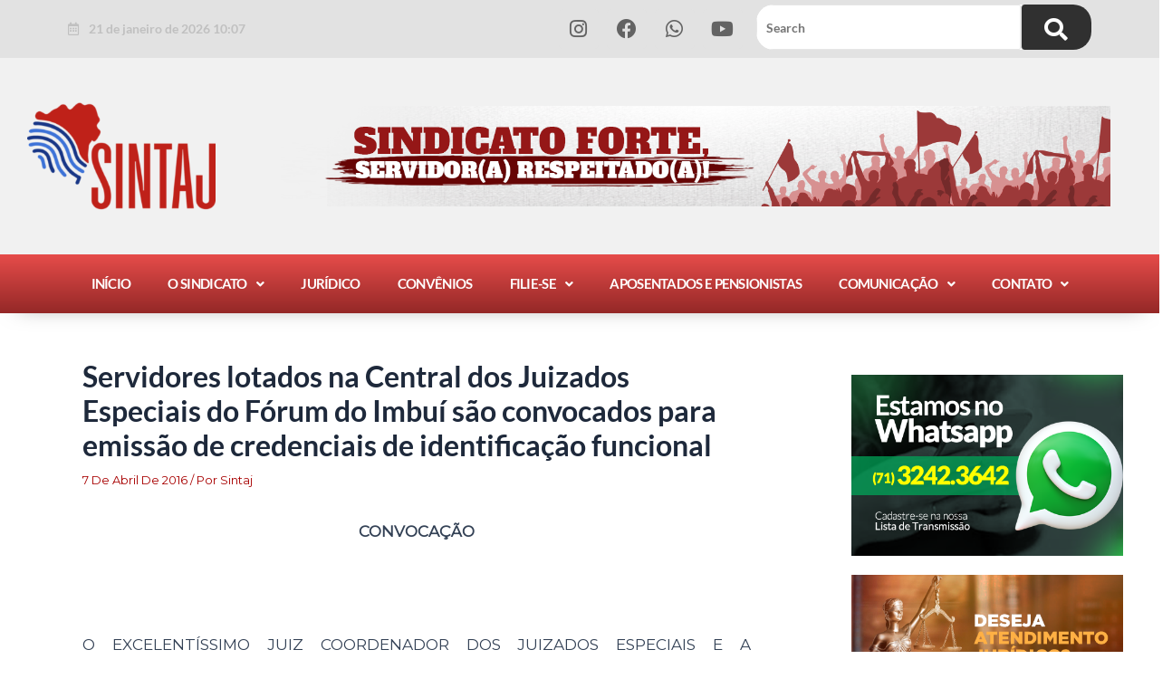

--- FILE ---
content_type: text/css
request_url: https://sintaj.org/wp-content/uploads/elementor/css/post-26965.css?ver=1757336089
body_size: -115
content:
.elementor-kit-26965{--e-global-color-primary:#A80000;--e-global-color-secondary:#731212;--e-global-color-text:#5F5F5F;--e-global-color-accent:#A80000;--e-global-color-b791f09:#FFFFFF;--e-global-color-87add34:#999999;--e-global-typography-primary-font-family:"Lato";--e-global-typography-primary-font-size:20px;--e-global-typography-primary-font-weight:700;--e-global-typography-secondary-font-family:"Lato";--e-global-typography-secondary-font-weight:400;--e-global-typography-text-font-family:"Lato";--e-global-typography-text-font-size:17px;--e-global-typography-text-font-weight:400;--e-global-typography-accent-font-family:"Lato";--e-global-typography-accent-font-weight:500;--e-global-typography-1c9b10d-font-family:"Lato";--e-global-typography-1c9b10d-font-size:16px;--e-global-typography-c9de9bf-font-family:"Lato";--e-global-typography-c9de9bf-font-size:34px;--e-global-typography-c9de9bf-font-weight:700;--e-global-typography-c9de9bf-text-transform:uppercase;background-color:#FFFFFF;}.elementor-kit-26965 a{color:var( --e-global-color-primary );}.elementor-kit-26965 a:hover{color:var( --e-global-color-text );}.elementor-kit-26965 button,.elementor-kit-26965 input[type="button"],.elementor-kit-26965 input[type="submit"],.elementor-kit-26965 .elementor-button{font-family:"Lato", Sans-serif;font-weight:700;}.elementor-section.elementor-section-boxed > .elementor-container{max-width:1140px;}.e-con{--container-max-width:1140px;}.elementor-widget:not(:last-child){margin-block-end:20px;}.elementor-element{--widgets-spacing:20px 20px;--widgets-spacing-row:20px;--widgets-spacing-column:20px;}{}h1.entry-title{display:var(--page-title-display);}@media(max-width:1024px){.elementor-section.elementor-section-boxed > .elementor-container{max-width:1024px;}.e-con{--container-max-width:1024px;}}@media(max-width:767px){.elementor-section.elementor-section-boxed > .elementor-container{max-width:767px;}.e-con{--container-max-width:767px;}}

--- FILE ---
content_type: text/css
request_url: https://sintaj.org/wp-content/uploads/elementor/css/post-28801.css?ver=1765894617
body_size: 1431
content:
.elementor-28801 .elementor-element.elementor-element-177dc23:not(.elementor-motion-effects-element-type-background), .elementor-28801 .elementor-element.elementor-element-177dc23 > .elementor-motion-effects-container > .elementor-motion-effects-layer{background-color:#E2E2E2;}.elementor-28801 .elementor-element.elementor-element-177dc23{transition:background 0.3s, border 0.3s, border-radius 0.3s, box-shadow 0.3s;}.elementor-28801 .elementor-element.elementor-element-177dc23 > .elementor-background-overlay{transition:background 0.3s, border-radius 0.3s, opacity 0.3s;}.elementor-bc-flex-widget .elementor-28801 .elementor-element.elementor-element-84e1d3c.elementor-column .elementor-widget-wrap{align-items:center;}.elementor-28801 .elementor-element.elementor-element-84e1d3c.elementor-column.elementor-element[data-element_type="column"] > .elementor-widget-wrap.elementor-element-populated{align-content:center;align-items:center;}.elementor-widget-icon-list .elementor-icon-list-item:not(:last-child):after{border-color:var( --e-global-color-text );}.elementor-widget-icon-list .elementor-icon-list-icon i{color:var( --e-global-color-primary );}.elementor-widget-icon-list .elementor-icon-list-icon svg{fill:var( --e-global-color-primary );}.elementor-widget-icon-list .elementor-icon-list-item > .elementor-icon-list-text, .elementor-widget-icon-list .elementor-icon-list-item > a{font-family:var( --e-global-typography-text-font-family ), Sans-serif;font-size:var( --e-global-typography-text-font-size );font-weight:var( --e-global-typography-text-font-weight );}.elementor-widget-icon-list .elementor-icon-list-text{color:var( --e-global-color-secondary );}.elementor-28801 .elementor-element.elementor-element-c744ec0 .elementor-icon-list-icon i{color:#C0C0C0;transition:color 0.3s;}.elementor-28801 .elementor-element.elementor-element-c744ec0 .elementor-icon-list-icon svg{fill:#C0C0C0;transition:fill 0.3s;}.elementor-28801 .elementor-element.elementor-element-c744ec0{--e-icon-list-icon-size:14px;--icon-vertical-offset:0px;}.elementor-28801 .elementor-element.elementor-element-c744ec0 .elementor-icon-list-item > .elementor-icon-list-text, .elementor-28801 .elementor-element.elementor-element-c744ec0 .elementor-icon-list-item > a{font-family:"Lato", Sans-serif;font-size:14px;font-weight:600;}.elementor-28801 .elementor-element.elementor-element-c744ec0 .elementor-icon-list-text{color:#C0C0C0;transition:color 0.3s;}.elementor-28801 .elementor-element.elementor-element-f798b36{--grid-template-columns:repeat(0, auto);--icon-size:22px;--grid-column-gap:5px;--grid-row-gap:0px;}.elementor-28801 .elementor-element.elementor-element-f798b36 .elementor-widget-container{text-align:right;}.elementor-28801 .elementor-element.elementor-element-f798b36 > .elementor-widget-container{margin:5px 5px 5px 5px;}.elementor-28801 .elementor-element.elementor-element-f798b36 .elementor-social-icon{background-color:#E2E2E2;}.elementor-28801 .elementor-element.elementor-element-f798b36 .elementor-social-icon i{color:#636363;}.elementor-28801 .elementor-element.elementor-element-f798b36 .elementor-social-icon svg{fill:#636363;}.elementor-28801 .elementor-element.elementor-element-f798b36 .elementor-social-icon:hover{background-color:#A51D1D;}.elementor-28801 .elementor-element.elementor-element-f798b36 .elementor-social-icon:hover i{color:#FFFFFF;}.elementor-28801 .elementor-element.elementor-element-f798b36 .elementor-social-icon:hover svg{fill:#FFFFFF;}.elementor-widget-ma-search .jltma-search-form .jltma-form-control{font-family:var( --e-global-typography-primary-font-family ), Sans-serif;font-size:var( --e-global-typography-primary-font-size );font-weight:var( --e-global-typography-primary-font-weight );}.elementor-widget-ma-search  .jltma-search-form .jltma-search-submit{font-family:var( --e-global-typography-primary-font-family ), Sans-serif;font-size:var( --e-global-typography-primary-font-size );font-weight:var( --e-global-typography-primary-font-weight );}.elementor-28801 .elementor-element.elementor-element-3d5929e .jltma-btn--search i, .elementor-28801 .elementor-element.elementor-element-3d5929e .jltma-search-form .jltma-search-submit i{color:#fff;}.elementor-28801 .elementor-element.elementor-element-3d5929e .jltma-btn--search svg, .elementor-28801 .elementor-element.elementor-element-3d5929e .jltma-search-submit svg{fill:#fff;}.elementor-28801 .elementor-element.elementor-element-3d5929e .jltma-search-wrapper{background-color:#FFF;padding:0px 0px 0px 0px;border-radius:20px 20px 20px 20px;overflow:hidden;}.elementor-28801 .elementor-element.elementor-element-3d5929e .jltma-search-form .jltma-form-control{font-family:"Lato", Sans-serif;font-size:14px;font-weight:600;color:#E4DFDF;}.elementor-28801 .elementor-element.elementor-element-3d5929e .jltma-form-control{background-color:#FFF;}.elementor-28801 .elementor-element.elementor-element-3d5929e .jltma-search-form .jltma-search-submit{background-color:#303030;color:#303030;}.elementor-28801 .elementor-element.elementor-element-774cfcc:not(.elementor-motion-effects-element-type-background), .elementor-28801 .elementor-element.elementor-element-774cfcc > .elementor-motion-effects-container > .elementor-motion-effects-layer{background-color:#F1F1F1;}.elementor-28801 .elementor-element.elementor-element-774cfcc > .elementor-container{min-height:180px;}.elementor-28801 .elementor-element.elementor-element-774cfcc{transition:background 0.3s, border 0.3s, border-radius 0.3s, box-shadow 0.3s;margin-top:0px;margin-bottom:0px;padding:10px 10px 10px 10px;}.elementor-28801 .elementor-element.elementor-element-774cfcc > .elementor-background-overlay{transition:background 0.3s, border-radius 0.3s, opacity 0.3s;}.elementor-28801 .elementor-element.elementor-element-3d9a619 > .elementor-widget-wrap > .elementor-widget:not(.elementor-widget__width-auto):not(.elementor-widget__width-initial):not(:last-child):not(.elementor-absolute){margin-bottom:40px;}.elementor-28801 .elementor-element.elementor-element-3d9a619 > .elementor-element-populated{margin:0px 0px 0px 0px;--e-column-margin-right:0px;--e-column-margin-left:0px;padding:0px 0px 0px 0px;}.elementor-widget-image .widget-image-caption{color:var( --e-global-color-text );font-family:var( --e-global-typography-text-font-family ), Sans-serif;font-size:var( --e-global-typography-text-font-size );font-weight:var( --e-global-typography-text-font-weight );}.elementor-28801 .elementor-element.elementor-element-5b8f5c2 > .elementor-widget-container{margin:20px 20px 20px 20px;}.elementor-28801 .elementor-element.elementor-element-5b8f5c2{text-align:center;}.elementor-bc-flex-widget .elementor-28801 .elementor-element.elementor-element-7392de2.elementor-column .elementor-widget-wrap{align-items:center;}.elementor-28801 .elementor-element.elementor-element-7392de2.elementor-column.elementor-element[data-element_type="column"] > .elementor-widget-wrap.elementor-element-populated{align-content:center;align-items:center;}.elementor-28801 .elementor-element.elementor-element-7392de2.elementor-column > .elementor-widget-wrap{justify-content:center;}.elementor-28801 .elementor-element.elementor-element-7392de2 > .elementor-element-populated{margin:0px 0px 0px 0px;--e-column-margin-right:0px;--e-column-margin-left:0px;padding:0px 0px 0px 0px;}.elementor-28801 .elementor-element.elementor-element-95df50c > .elementor-widget-container{margin:30px 30px 30px 30px;padding:10px 10px 10px 10px;}.elementor-28801 .elementor-element.elementor-element-a169383:not(.elementor-motion-effects-element-type-background), .elementor-28801 .elementor-element.elementor-element-a169383 > .elementor-motion-effects-container > .elementor-motion-effects-layer{background-color:transparent;background-image:linear-gradient(180deg, #E64C4A 0%, #942827 100%);}.elementor-28801 .elementor-element.elementor-element-a169383{box-shadow:0px 10px 26px -20px rgba(0,0,0,0.5);transition:background 0.3s, border 0.3s, border-radius 0.3s, box-shadow 0.3s;}.elementor-28801 .elementor-element.elementor-element-a169383 > .elementor-background-overlay{transition:background 0.3s, border-radius 0.3s, opacity 0.3s;}.elementor-widget-navigation-menu .menu-item a.hfe-menu-item.elementor-button{background-color:var( --e-global-color-accent );font-family:var( --e-global-typography-accent-font-family ), Sans-serif;font-weight:var( --e-global-typography-accent-font-weight );}.elementor-widget-navigation-menu .menu-item a.hfe-menu-item.elementor-button:hover{background-color:var( --e-global-color-accent );}.elementor-widget-navigation-menu a.hfe-menu-item, .elementor-widget-navigation-menu a.hfe-sub-menu-item{font-family:var( --e-global-typography-primary-font-family ), Sans-serif;font-size:var( --e-global-typography-primary-font-size );font-weight:var( --e-global-typography-primary-font-weight );}.elementor-widget-navigation-menu .menu-item a.hfe-menu-item, .elementor-widget-navigation-menu .sub-menu a.hfe-sub-menu-item{color:var( --e-global-color-text );}.elementor-widget-navigation-menu .menu-item a.hfe-menu-item:hover,
								.elementor-widget-navigation-menu .sub-menu a.hfe-sub-menu-item:hover,
								.elementor-widget-navigation-menu .menu-item.current-menu-item a.hfe-menu-item,
								.elementor-widget-navigation-menu .menu-item a.hfe-menu-item.highlighted,
								.elementor-widget-navigation-menu .menu-item a.hfe-menu-item:focus{color:var( --e-global-color-accent );}.elementor-widget-navigation-menu .hfe-nav-menu-layout:not(.hfe-pointer__framed) .menu-item.parent a.hfe-menu-item:before,
								.elementor-widget-navigation-menu .hfe-nav-menu-layout:not(.hfe-pointer__framed) .menu-item.parent a.hfe-menu-item:after{background-color:var( --e-global-color-accent );}.elementor-widget-navigation-menu .hfe-nav-menu-layout:not(.hfe-pointer__framed) .menu-item.parent .sub-menu .hfe-has-submenu-container a:after{background-color:var( --e-global-color-accent );}.elementor-widget-navigation-menu .hfe-pointer__framed .menu-item.parent a.hfe-menu-item:before,
								.elementor-widget-navigation-menu .hfe-pointer__framed .menu-item.parent a.hfe-menu-item:after{border-color:var( --e-global-color-accent );}
							.elementor-widget-navigation-menu .sub-menu li a.hfe-sub-menu-item,
							.elementor-widget-navigation-menu nav.hfe-dropdown li a.hfe-sub-menu-item,
							.elementor-widget-navigation-menu nav.hfe-dropdown li a.hfe-menu-item,
							.elementor-widget-navigation-menu nav.hfe-dropdown-expandible li a.hfe-menu-item,
							.elementor-widget-navigation-menu nav.hfe-dropdown-expandible li a.hfe-sub-menu-item{font-family:var( --e-global-typography-accent-font-family ), Sans-serif;font-weight:var( --e-global-typography-accent-font-weight );}.elementor-28801 .elementor-element.elementor-element-df657b6 .menu-item a.hfe-menu-item{padding-left:15px;padding-right:15px;}.elementor-28801 .elementor-element.elementor-element-df657b6 .menu-item a.hfe-sub-menu-item{padding-left:calc( 15px + 20px );padding-right:15px;}.elementor-28801 .elementor-element.elementor-element-df657b6 .hfe-nav-menu__layout-vertical .menu-item ul ul a.hfe-sub-menu-item{padding-left:calc( 15px + 40px );padding-right:15px;}.elementor-28801 .elementor-element.elementor-element-df657b6 .hfe-nav-menu__layout-vertical .menu-item ul ul ul a.hfe-sub-menu-item{padding-left:calc( 15px + 60px );padding-right:15px;}.elementor-28801 .elementor-element.elementor-element-df657b6 .hfe-nav-menu__layout-vertical .menu-item ul ul ul ul a.hfe-sub-menu-item{padding-left:calc( 15px + 80px );padding-right:15px;}.elementor-28801 .elementor-element.elementor-element-df657b6 .menu-item a.hfe-menu-item, .elementor-28801 .elementor-element.elementor-element-df657b6 .menu-item a.hfe-sub-menu-item{padding-top:15px;padding-bottom:15px;}.elementor-28801 .elementor-element.elementor-element-df657b6 ul.sub-menu{width:220px;}.elementor-28801 .elementor-element.elementor-element-df657b6 .sub-menu a.hfe-sub-menu-item,
						 .elementor-28801 .elementor-element.elementor-element-df657b6 nav.hfe-dropdown li a.hfe-menu-item,
						 .elementor-28801 .elementor-element.elementor-element-df657b6 nav.hfe-dropdown li a.hfe-sub-menu-item,
						 .elementor-28801 .elementor-element.elementor-element-df657b6 nav.hfe-dropdown-expandible li a.hfe-menu-item,
						 .elementor-28801 .elementor-element.elementor-element-df657b6 nav.hfe-dropdown-expandible li a.hfe-sub-menu-item{padding-top:15px;padding-bottom:15px;}.elementor-28801 .elementor-element.elementor-element-df657b6 .hfe-nav-menu__toggle{margin:0 auto;}.elementor-28801 .elementor-element.elementor-element-df657b6 a.hfe-menu-item, .elementor-28801 .elementor-element.elementor-element-df657b6 a.hfe-sub-menu-item{font-family:"Lato", Sans-serif;font-size:15px;font-weight:600;text-transform:uppercase;letter-spacing:-0.7px;}.elementor-28801 .elementor-element.elementor-element-df657b6 .menu-item a.hfe-menu-item, .elementor-28801 .elementor-element.elementor-element-df657b6 .sub-menu a.hfe-sub-menu-item{color:var( --e-global-color-b791f09 );}.elementor-28801 .elementor-element.elementor-element-df657b6 .sub-menu a.hfe-sub-menu-item,
								.elementor-28801 .elementor-element.elementor-element-df657b6 .elementor-menu-toggle,
								.elementor-28801 .elementor-element.elementor-element-df657b6 nav.hfe-dropdown li a.hfe-menu-item,
								.elementor-28801 .elementor-element.elementor-element-df657b6 nav.hfe-dropdown li a.hfe-sub-menu-item,
								.elementor-28801 .elementor-element.elementor-element-df657b6 nav.hfe-dropdown-expandible li a.hfe-menu-item,
								.elementor-28801 .elementor-element.elementor-element-df657b6 nav.hfe-dropdown-expandible li a.hfe-sub-menu-item{color:#911F1F;}.elementor-28801 .elementor-element.elementor-element-df657b6 .sub-menu,
								.elementor-28801 .elementor-element.elementor-element-df657b6 nav.hfe-dropdown,
								.elementor-28801 .elementor-element.elementor-element-df657b6 nav.hfe-dropdown-expandible,
								.elementor-28801 .elementor-element.elementor-element-df657b6 nav.hfe-dropdown .menu-item a.hfe-menu-item,
								.elementor-28801 .elementor-element.elementor-element-df657b6 nav.hfe-dropdown .menu-item a.hfe-sub-menu-item{background-color:#fff;}.elementor-28801 .elementor-element.elementor-element-df657b6 .sub-menu a.hfe-sub-menu-item:hover,
								.elementor-28801 .elementor-element.elementor-element-df657b6 .elementor-menu-toggle:hover,
								.elementor-28801 .elementor-element.elementor-element-df657b6 nav.hfe-dropdown li a.hfe-menu-item:hover,
								.elementor-28801 .elementor-element.elementor-element-df657b6 nav.hfe-dropdown li a.hfe-sub-menu-item:hover,
								.elementor-28801 .elementor-element.elementor-element-df657b6 nav.hfe-dropdown-expandible li a.hfe-menu-item:hover,
								.elementor-28801 .elementor-element.elementor-element-df657b6 nav.hfe-dropdown-expandible li a.hfe-sub-menu-item:hover{color:var( --e-global-color-text );}.elementor-28801 .elementor-element.elementor-element-df657b6 .sub-menu li.menu-item:not(:last-child),
						.elementor-28801 .elementor-element.elementor-element-df657b6 nav.hfe-dropdown li.menu-item:not(:last-child),
						.elementor-28801 .elementor-element.elementor-element-df657b6 nav.hfe-dropdown-expandible li.menu-item:not(:last-child){border-bottom-style:solid;border-bottom-color:#c4c4c4;border-bottom-width:1px;}.elementor-28801 .elementor-element.elementor-element-df657b6 div.hfe-nav-menu-icon{color:#FFFFFF;}.elementor-28801 .elementor-element.elementor-element-df657b6 div.hfe-nav-menu-icon svg{fill:#FFFFFF;}@media(min-width:768px){.elementor-28801 .elementor-element.elementor-element-3d9a619{width:19.666%;}.elementor-28801 .elementor-element.elementor-element-7392de2{width:80%;}}@media(max-width:1024px){.elementor-widget-icon-list .elementor-icon-list-item > .elementor-icon-list-text, .elementor-widget-icon-list .elementor-icon-list-item > a{font-size:var( --e-global-typography-text-font-size );}.elementor-widget-ma-search .jltma-search-form .jltma-form-control{font-size:var( --e-global-typography-primary-font-size );}.elementor-widget-ma-search  .jltma-search-form .jltma-search-submit{font-size:var( --e-global-typography-primary-font-size );}.elementor-widget-image .widget-image-caption{font-size:var( --e-global-typography-text-font-size );}.elementor-widget-navigation-menu a.hfe-menu-item, .elementor-widget-navigation-menu a.hfe-sub-menu-item{font-size:var( --e-global-typography-primary-font-size );}}@media(max-width:767px){.elementor-widget-icon-list .elementor-icon-list-item > .elementor-icon-list-text, .elementor-widget-icon-list .elementor-icon-list-item > a{font-size:var( --e-global-typography-text-font-size );}.elementor-28801 .elementor-element.elementor-element-f798b36 .elementor-widget-container{text-align:center;}.elementor-widget-ma-search .jltma-search-form .jltma-form-control{font-size:var( --e-global-typography-primary-font-size );}.elementor-widget-ma-search  .jltma-search-form .jltma-search-submit{font-size:var( --e-global-typography-primary-font-size );}.elementor-28801 .elementor-element.elementor-element-774cfcc{margin-top:0px;margin-bottom:0px;padding:0px 0px 0px 0px;}.elementor-widget-image .widget-image-caption{font-size:var( --e-global-typography-text-font-size );}.elementor-28801 .elementor-element.elementor-element-5b8f5c2 > .elementor-widget-container{margin:0px 50px 0px 50px;}.elementor-widget-navigation-menu a.hfe-menu-item, .elementor-widget-navigation-menu a.hfe-sub-menu-item{font-size:var( --e-global-typography-primary-font-size );}}

--- FILE ---
content_type: application/x-javascript
request_url: https://sintaj.org/wp-content/plugins/zeus-elementor/assets/js/vendors/asPieProgress.min.js?ver=1.0.0
body_size: 2495
content:
/**
* jQuery asPieProgress v0.4.7
* https://github.com/amazingSurge/jquery-asPieProgress
*
* Copyright (c) amazingSurge
* Released under the LGPL-3.0 license
*/
!function(t,e){if("function"==typeof define&&define.amd)define(["jquery"],e);else if("undefined"!=typeof exports)e(require("jquery"));else{var i={exports:{}};e(t.jQuery),t.jqueryAsPieProgressEs=i.exports}}(this,function(t){"use strict";function e(t,e){if(!(t instanceof e))throw new TypeError("Cannot call a class as a function")}var i=function(t){return t&&t.__esModule?t:{default:t}}(t),n=function(){function t(t,e){for(var i=0;i<e.length;i++){var n=e[i];n.enumerable=n.enumerable||!1,n.configurable=!0,"value"in n&&(n.writable=!0),Object.defineProperty(t,n.key,n)}}return function(e,i,n){return i&&t(e.prototype,i),n&&t(e,n),e}}(),s=function(t,e){var i=document.createElementNS("http://www.w3.org/2000/svg",t);if(!e)return i;for(var n in e)Object.hasOwnProperty.call(e,n)&&i.setAttribute(n,e[n]);return i};Date.now||(Date.now=function(){return(new Date).getTime()});for(var a=["webkit","moz"],r=0;r<a.length&&!window.requestAnimationFrame;++r){var o=a[r];window.requestAnimationFrame=window[o+"RequestAnimationFrame"],window.cancelAnimationFrame=window[o+"CancelAnimationFrame"]||window[o+"CancelRequestAnimationFrame"]}if(/iP(ad|hone|od).*OS (6|7|8)/.test(window.navigator.userAgent)||!window.requestAnimationFrame||!window.cancelAnimationFrame){var h=0;window.requestAnimationFrame=function(t){var e=u(),i=Math.max(h+16,e);return setTimeout(function(){t(h=i)},i-e)},window.cancelAnimationFrame=clearTimeout}var u=function(){return void 0!==window.performance&&window.performance.now?window.performance.now():Date.now()},l=function(t){return"string"==typeof t&&-1!==t.indexOf("%")},f="createElementNS"in document&&new s("svg",{}).createSVGRect,c=function(t,e,i,n){var s=function(t,e){return 1-3*e+3*t},a=function(t,e){return 3*e-6*t},r=function(t){return 3*t},o=function(t,e,i){return((s(e,i)*t+a(e,i))*t+r(e))*t},h=function(t,e,i){return 3*s(e,i)*t*t+2*a(e,i)*t+r(e)},u=function(e){for(var n=e,s=0;s<4;++s){var a=h(n,t,i);if(0===a)return n;n-=(o(n,t,i)-e)/a}return n};return t===e&&i===n?{css:"linear",fn:function(t){return t}}:{css:"cubic-bezier("+t+","+e+","+i+","+n+")",fn:function(t){return o(u(t),e,n)}}},m={ease:c(.25,.1,.25,1),linear:c(0,0,1,1),"ease-in":c(.42,0,1,1),"ease-out":c(0,0,.58,1),"ease-in-out":c(.42,0,.58,1)},d={namespace:"asPieProgress",classes:{svg:"pie_progress__svg",element:"pie_progress",number:"pie_progress__number",content:"pie_progress__content"},min:0,max:100,goal:100,size:160,speed:15,barcolor:"#ef1e25",barsize:"4",trackcolor:"#f2f2f2",fillcolor:"none",easing:"ease",numberCallback:function(t){return Math.round(this.getPercentage(t))+"%"},contentCallback:null},g=function(){function t(n,s){e(this,t),this.element=n,this.$element=(0,i.default)(n),this.options=i.default.extend(!0,{},d,s,this.$element.data()),this.namespace=this.options.namespace,this.classes=this.options.classes,this.easing=m[this.options.easing]||m.ease,this.$element.addClass(this.classes.element),this.min=this.$element.attr("aria-valuemin"),this.max=this.$element.attr("aria-valuemax"),this.min=this.min?parseInt(this.min,10):this.options.min,this.max=this.max?parseInt(this.max,10):this.options.max,this.first=this.$element.attr("aria-valuenow"),this.first=this.first?parseInt(this.first,10):this.options.first?this.options.first:this.min,this.now=this.first,this.goal=this.options.goal,this._frameId=null,this.initialized=!1,this._trigger("init"),this.init()}return n(t,[{key:"init",value:function(){this.$number=this.$element.find("."+this.classes.number),this.$content=this.$element.find("."+this.classes.content),this.size=this.options.size,this.width=this.size,this.height=this.size,this.prepare(),this.initialized=!0,this._trigger("ready")}},{key:"prepare",value:function(){f&&(this.svg=new s("svg",{version:"1.1",preserveAspectRatio:"xMinYMin meet",viewBox:"0 0 "+this.width+" "+this.height}),this.buildTrack(),this.buildBar(),(0,i.default)('<div class="'+this.classes.svg+'"></div>').append(this.svg).appendTo(this.$element))}},{key:"buildTrack",value:function(){var t=this.size,e=this.size/2,i=t/2,n=this.options.barsize,a=new s("ellipse",{rx:e-n/2,ry:i-n/2,cx:e,cy:i,stroke:this.options.trackcolor,fill:this.options.fillcolor,"stroke-width":n});this.svg.appendChild(a)}},{key:"buildBar",value:function(){if(f){var t=new s("path",{fill:"none","stroke-width":this.options.barsize,stroke:this.options.barcolor});this.bar=t,this.svg.appendChild(t),this._drawBar(this.first),this._updateBar()}}},{key:"_drawBar",value:function(t){if(f){this.barGoal=t;var e=this.size,i=this.size/2,n=e/2,s=this.options.barsize,a=Math.min(i,n)-s/2;this.r=a;var r=this.getPercentage(t);100===r&&(r-=1e-4);var o=0+r*Math.PI*2/100,h=i+a*Math.sin(0),u=i+a*Math.sin(o),l=n-a*Math.cos(0),c=n-a*Math.cos(o),m=0;o-0>Math.PI&&(m=1);var d="M"+h+","+l+" A"+a+","+a+" 0 "+m+" 1 "+u+","+c;this.bar.setAttribute("d",d)}}},{key:"_updateBar",value:function(){if(f){var t=this.getPercentage(this.now),e=this.bar.getTotalLength(),i=e*(1-t/this.getPercentage(this.barGoal));this.bar.style.strokeDasharray=e+" "+e,this.bar.style.strokeDashoffset=i}}},{key:"_trigger",value:function(t){for(var e=arguments.length,i=Array(e>1?e-1:0),n=1;n<e;n++)i[n-1]=arguments[n];var s=[this].concat(i);this.$element.trigger("asPieProgress::"+t,s);var a="on"+(t=t.replace(/\b\w+\b/g,function(t){return t.substring(0,1).toUpperCase()+t.substring(1)}));"function"==typeof this.options[a]&&this.options[a].apply(this,i)}},{key:"getPercentage",value:function(t){return 100*(t-this.min)/(this.max-this.min)}},{key:"go",value:function(t){var e=this;this._clear(),l(t)&&(t=parseInt(t.replace("%",""),10),t=Math.round(this.min+t/100*(this.max-this.min))),void 0===t&&(t=this.goal),t>this.max?t=this.max:t<this.min&&(t=this.min),this.barGoal<t&&this._drawBar(t);var i=e.now,n=u(),s=n+100*Math.abs(i-t)*e.options.speed/(e.max-e.min);e._frameId=window.requestAnimationFrame(function a(r){var o=void 0;if(r>s)o=t;else{var h=(r-n)/e.options.speed;o=Math.round(e.easing.fn(h/100)*(e.max-e.min)),t>i?(o=i+o)>t&&(o=t):(o=i-o)<t&&(o=t)}e._update(o),o===t?(window.cancelAnimationFrame(e._frameId),e._frameId=null,e.now===e.goal&&e._trigger("finish")):e._frameId=window.requestAnimationFrame(a)})}},{key:"_update",value:function(t){this.now=t,this._updateBar(),this.$element.attr("aria-valuenow",this.now),this.$number.length>0&&"function"==typeof this.options.numberCallback&&this.$number.html(this.options.numberCallback.call(this,[this.now])),this.$content.length>0&&"function"==typeof this.options.contentCallback&&this.$content.html(this.options.contentCallback.call(this,[this.now])),this._trigger("update",t)}},{key:"_clear",value:function(){this._frameId&&(window.cancelAnimationFrame(this._frameId),this._frameId=null)}},{key:"get",value:function(){return this.now}},{key:"start",value:function(){this._clear(),this._trigger("start"),this.go(this.goal)}},{key:"reset",value:function(){this._clear(),this._drawBar(this.first),this._update(this.first),this._trigger("reset")}},{key:"stop",value:function(){this._clear(),this._trigger("stop")}},{key:"finish",value:function(){this._clear(),this._update(this.goal),this._trigger("finish")}},{key:"destroy",value:function(){this.$element.data("asPieProgress",null),this._trigger("destroy")}}],[{key:"registerEasing",value:function(t){for(var e=arguments.length,i=Array(e>1?e-1:0),n=1;n<e;n++)i[n-1]=arguments[n];m[t]=c.apply(void 0,i)}},{key:"getEasing",value:function(t){return m[t]}},{key:"setDefaults",value:function(t){i.default.extend(!0,d,i.default.isPlainObject(t)&&t)}}]),t}(),p={version:"0.4.7"},v=i.default.fn.asPieProgress,w=function(t){for(var e=arguments.length,n=Array(e>1?e-1:0),s=1;s<e;s++)n[s-1]=arguments[s];if("string"==typeof t){var a=t;if(/^_/.test(a))return!1;if(!/^(get)/.test(a))return this.each(function(){var t=i.default.data(this,"asPieProgress");t&&"function"==typeof t[a]&&t[a].apply(t,n)});var r=this.first().data("asPieProgress");if(r&&"function"==typeof r[a])return r[a].apply(r,n)}return this.each(function(){(0,i.default)(this).data("asPieProgress")||(0,i.default)(this).data("asPieProgress",new g(this,t))})};i.default.fn.asPieProgress=w,i.default.asPieProgress=i.default.extend({setDefaults:g.setDefaults,registerEasing:g.registerEasing,getEasing:g.getEasing,noConflict:function(){return i.default.fn.asPieProgress=v,w}},p)});
